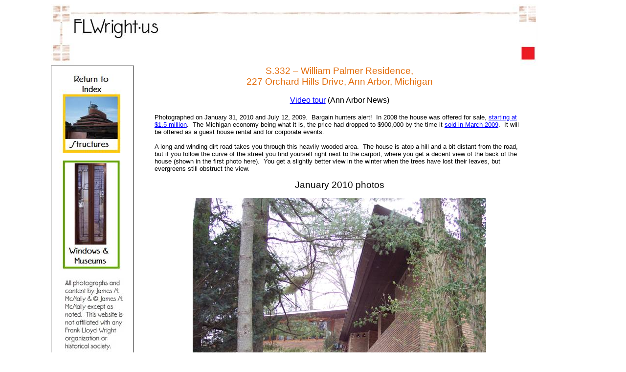

--- FILE ---
content_type: text/html
request_url: http://www.flwright.us/FLW332.htm
body_size: 8106
content:
<html xmlns:v="urn:schemas-microsoft-com:vml"
xmlns:o="urn:schemas-microsoft-com:office:office"
xmlns:w="urn:schemas-microsoft-com:office:word"
xmlns:m="http://schemas.microsoft.com/office/2004/12/omml"
xmlns="http://www.w3.org/TR/REC-html40">

<head>
<meta http-equiv=Content-Type content="text/html; charset=windows-1252">
<meta name=ProgId content=Word.Document>
<meta name=Generator content="Microsoft Word 12">
<meta name=Originator content="Microsoft Word 12">
<link rel=File-List href="FLW332_files/filelist.xml">
<link rel=Edit-Time-Data href="FLW332_files/editdata.mso">
<!--[if !mso]>
<style>
v\:* {behavior:url(#default#VML);}
o\:* {behavior:url(#default#VML);}
w\:* {behavior:url(#default#VML);}
.shape {behavior:url(#default#VML);}
</style>
<![endif]--><!--[if gte mso 9]><xml>
 <o:DocumentProperties>
  <o:Author>James N. McNally</o:Author>
  <o:Template>FLWstructuretemplate</o:Template>
  <o:LastAuthor>desktop</o:LastAuthor>
  <o:Revision>10</o:Revision>
  <o:TotalTime>58</o:TotalTime>
  <o:Created>2009-07-13T00:26:00Z</o:Created>
  <o:LastSaved>2012-10-07T17:30:00Z</o:LastSaved>
  <o:Pages>3</o:Pages>
  <o:Words>252</o:Words>
  <o:Characters>1437</o:Characters>
  <o:Company> </o:Company>
  <o:Lines>11</o:Lines>
  <o:Paragraphs>3</o:Paragraphs>
  <o:CharactersWithSpaces>1686</o:CharactersWithSpaces>
  <o:Version>12.00</o:Version>
 </o:DocumentProperties>
</xml><![endif]-->
<link rel=themeData href="FLW332_files/themedata.thmx">
<link rel=colorSchemeMapping href="FLW332_files/colorschememapping.xml">
<!--[if gte mso 9]><xml>
 <w:WordDocument>
  <w:Zoom>90</w:Zoom>
  <w:SpellingState>Clean</w:SpellingState>
  <w:AttachedTemplate HRef="FLWstructuretemplate"></w:AttachedTemplate>
  <w:TrackMoves>false</w:TrackMoves>
  <w:TrackFormatting/>
  <w:PunctuationKerning/>
  <w:ValidateAgainstSchemas/>
  <w:SaveIfXMLInvalid>false</w:SaveIfXMLInvalid>
  <w:IgnoreMixedContent>false</w:IgnoreMixedContent>
  <w:AlwaysShowPlaceholderText>false</w:AlwaysShowPlaceholderText>
  <w:DoNotPromoteQF/>
  <w:LidThemeOther>EN-US</w:LidThemeOther>
  <w:LidThemeAsian>X-NONE</w:LidThemeAsian>
  <w:LidThemeComplexScript>X-NONE</w:LidThemeComplexScript>
  <w:Compatibility>
   <w:BreakWrappedTables/>
   <w:SnapToGridInCell/>
   <w:WrapTextWithPunct/>
   <w:UseAsianBreakRules/>
   <w:DontGrowAutofit/>
   <w:SplitPgBreakAndParaMark/>
   <w:DontVertAlignCellWithSp/>
   <w:DontBreakConstrainedForcedTables/>
   <w:DontVertAlignInTxbx/>
   <w:Word11KerningPairs/>
   <w:CachedColBalance/>
  </w:Compatibility>
  <w:BrowserLevel>MicrosoftInternetExplorer4</w:BrowserLevel>
  <m:mathPr>
   <m:mathFont m:val="Cambria Math"/>
   <m:brkBin m:val="before"/>
   <m:brkBinSub m:val="&#45;-"/>
   <m:smallFrac m:val="off"/>
   <m:dispDef/>
   <m:lMargin m:val="0"/>
   <m:rMargin m:val="0"/>
   <m:defJc m:val="centerGroup"/>
   <m:wrapIndent m:val="1440"/>
   <m:intLim m:val="subSup"/>
   <m:naryLim m:val="undOvr"/>
  </m:mathPr></w:WordDocument>
</xml><![endif]--><!--[if gte mso 9]><xml>
 <w:LatentStyles DefLockedState="false" DefUnhideWhenUsed="true"
  DefSemiHidden="true" DefQFormat="false" DefPriority="99"
  LatentStyleCount="267">
  <w:LsdException Locked="false" Priority="0" SemiHidden="false"
   UnhideWhenUsed="false" QFormat="true" Name="Normal"/>
  <w:LsdException Locked="false" Priority="9" SemiHidden="false"
   UnhideWhenUsed="false" QFormat="true" Name="heading 1"/>
  <w:LsdException Locked="false" Priority="9" QFormat="true" Name="heading 2"/>
  <w:LsdException Locked="false" Priority="9" QFormat="true" Name="heading 3"/>
  <w:LsdException Locked="false" Priority="9" QFormat="true" Name="heading 4"/>
  <w:LsdException Locked="false" Priority="9" QFormat="true" Name="heading 5"/>
  <w:LsdException Locked="false" Priority="9" QFormat="true" Name="heading 6"/>
  <w:LsdException Locked="false" Priority="9" QFormat="true" Name="heading 7"/>
  <w:LsdException Locked="false" Priority="9" QFormat="true" Name="heading 8"/>
  <w:LsdException Locked="false" Priority="9" QFormat="true" Name="heading 9"/>
  <w:LsdException Locked="false" Priority="39" Name="toc 1"/>
  <w:LsdException Locked="false" Priority="39" Name="toc 2"/>
  <w:LsdException Locked="false" Priority="39" Name="toc 3"/>
  <w:LsdException Locked="false" Priority="39" Name="toc 4"/>
  <w:LsdException Locked="false" Priority="39" Name="toc 5"/>
  <w:LsdException Locked="false" Priority="39" Name="toc 6"/>
  <w:LsdException Locked="false" Priority="39" Name="toc 7"/>
  <w:LsdException Locked="false" Priority="39" Name="toc 8"/>
  <w:LsdException Locked="false" Priority="39" Name="toc 9"/>
  <w:LsdException Locked="false" Priority="35" QFormat="true" Name="caption"/>
  <w:LsdException Locked="false" Priority="10" SemiHidden="false"
   UnhideWhenUsed="false" QFormat="true" Name="Title"/>
  <w:LsdException Locked="false" Priority="1" Name="Default Paragraph Font"/>
  <w:LsdException Locked="false" Priority="11" SemiHidden="false"
   UnhideWhenUsed="false" QFormat="true" Name="Subtitle"/>
  <w:LsdException Locked="false" Priority="22" SemiHidden="false"
   UnhideWhenUsed="false" QFormat="true" Name="Strong"/>
  <w:LsdException Locked="false" Priority="20" SemiHidden="false"
   UnhideWhenUsed="false" QFormat="true" Name="Emphasis"/>
  <w:LsdException Locked="false" Priority="59" SemiHidden="false"
   UnhideWhenUsed="false" Name="Table Grid"/>
  <w:LsdException Locked="false" UnhideWhenUsed="false" Name="Placeholder Text"/>
  <w:LsdException Locked="false" Priority="1" SemiHidden="false"
   UnhideWhenUsed="false" QFormat="true" Name="No Spacing"/>
  <w:LsdException Locked="false" Priority="60" SemiHidden="false"
   UnhideWhenUsed="false" Name="Light Shading"/>
  <w:LsdException Locked="false" Priority="61" SemiHidden="false"
   UnhideWhenUsed="false" Name="Light List"/>
  <w:LsdException Locked="false" Priority="62" SemiHidden="false"
   UnhideWhenUsed="false" Name="Light Grid"/>
  <w:LsdException Locked="false" Priority="63" SemiHidden="false"
   UnhideWhenUsed="false" Name="Medium Shading 1"/>
  <w:LsdException Locked="false" Priority="64" SemiHidden="false"
   UnhideWhenUsed="false" Name="Medium Shading 2"/>
  <w:LsdException Locked="false" Priority="65" SemiHidden="false"
   UnhideWhenUsed="false" Name="Medium List 1"/>
  <w:LsdException Locked="false" Priority="66" SemiHidden="false"
   UnhideWhenUsed="false" Name="Medium List 2"/>
  <w:LsdException Locked="false" Priority="67" SemiHidden="false"
   UnhideWhenUsed="false" Name="Medium Grid 1"/>
  <w:LsdException Locked="false" Priority="68" SemiHidden="false"
   UnhideWhenUsed="false" Name="Medium Grid 2"/>
  <w:LsdException Locked="false" Priority="69" SemiHidden="false"
   UnhideWhenUsed="false" Name="Medium Grid 3"/>
  <w:LsdException Locked="false" Priority="70" SemiHidden="false"
   UnhideWhenUsed="false" Name="Dark List"/>
  <w:LsdException Locked="false" Priority="71" SemiHidden="false"
   UnhideWhenUsed="false" Name="Colorful Shading"/>
  <w:LsdException Locked="false" Priority="72" SemiHidden="false"
   UnhideWhenUsed="false" Name="Colorful List"/>
  <w:LsdException Locked="false" Priority="73" SemiHidden="false"
   UnhideWhenUsed="false" Name="Colorful Grid"/>
  <w:LsdException Locked="false" Priority="60" SemiHidden="false"
   UnhideWhenUsed="false" Name="Light Shading Accent 1"/>
  <w:LsdException Locked="false" Priority="61" SemiHidden="false"
   UnhideWhenUsed="false" Name="Light List Accent 1"/>
  <w:LsdException Locked="false" Priority="62" SemiHidden="false"
   UnhideWhenUsed="false" Name="Light Grid Accent 1"/>
  <w:LsdException Locked="false" Priority="63" SemiHidden="false"
   UnhideWhenUsed="false" Name="Medium Shading 1 Accent 1"/>
  <w:LsdException Locked="false" Priority="64" SemiHidden="false"
   UnhideWhenUsed="false" Name="Medium Shading 2 Accent 1"/>
  <w:LsdException Locked="false" Priority="65" SemiHidden="false"
   UnhideWhenUsed="false" Name="Medium List 1 Accent 1"/>
  <w:LsdException Locked="false" UnhideWhenUsed="false" Name="Revision"/>
  <w:LsdException Locked="false" Priority="34" SemiHidden="false"
   UnhideWhenUsed="false" QFormat="true" Name="List Paragraph"/>
  <w:LsdException Locked="false" Priority="29" SemiHidden="false"
   UnhideWhenUsed="false" QFormat="true" Name="Quote"/>
  <w:LsdException Locked="false" Priority="30" SemiHidden="false"
   UnhideWhenUsed="false" QFormat="true" Name="Intense Quote"/>
  <w:LsdException Locked="false" Priority="66" SemiHidden="false"
   UnhideWhenUsed="false" Name="Medium List 2 Accent 1"/>
  <w:LsdException Locked="false" Priority="67" SemiHidden="false"
   UnhideWhenUsed="false" Name="Medium Grid 1 Accent 1"/>
  <w:LsdException Locked="false" Priority="68" SemiHidden="false"
   UnhideWhenUsed="false" Name="Medium Grid 2 Accent 1"/>
  <w:LsdException Locked="false" Priority="69" SemiHidden="false"
   UnhideWhenUsed="false" Name="Medium Grid 3 Accent 1"/>
  <w:LsdException Locked="false" Priority="70" SemiHidden="false"
   UnhideWhenUsed="false" Name="Dark List Accent 1"/>
  <w:LsdException Locked="false" Priority="71" SemiHidden="false"
   UnhideWhenUsed="false" Name="Colorful Shading Accent 1"/>
  <w:LsdException Locked="false" Priority="72" SemiHidden="false"
   UnhideWhenUsed="false" Name="Colorful List Accent 1"/>
  <w:LsdException Locked="false" Priority="73" SemiHidden="false"
   UnhideWhenUsed="false" Name="Colorful Grid Accent 1"/>
  <w:LsdException Locked="false" Priority="60" SemiHidden="false"
   UnhideWhenUsed="false" Name="Light Shading Accent 2"/>
  <w:LsdException Locked="false" Priority="61" SemiHidden="false"
   UnhideWhenUsed="false" Name="Light List Accent 2"/>
  <w:LsdException Locked="false" Priority="62" SemiHidden="false"
   UnhideWhenUsed="false" Name="Light Grid Accent 2"/>
  <w:LsdException Locked="false" Priority="63" SemiHidden="false"
   UnhideWhenUsed="false" Name="Medium Shading 1 Accent 2"/>
  <w:LsdException Locked="false" Priority="64" SemiHidden="false"
   UnhideWhenUsed="false" Name="Medium Shading 2 Accent 2"/>
  <w:LsdException Locked="false" Priority="65" SemiHidden="false"
   UnhideWhenUsed="false" Name="Medium List 1 Accent 2"/>
  <w:LsdException Locked="false" Priority="66" SemiHidden="false"
   UnhideWhenUsed="false" Name="Medium List 2 Accent 2"/>
  <w:LsdException Locked="false" Priority="67" SemiHidden="false"
   UnhideWhenUsed="false" Name="Medium Grid 1 Accent 2"/>
  <w:LsdException Locked="false" Priority="68" SemiHidden="false"
   UnhideWhenUsed="false" Name="Medium Grid 2 Accent 2"/>
  <w:LsdException Locked="false" Priority="69" SemiHidden="false"
   UnhideWhenUsed="false" Name="Medium Grid 3 Accent 2"/>
  <w:LsdException Locked="false" Priority="70" SemiHidden="false"
   UnhideWhenUsed="false" Name="Dark List Accent 2"/>
  <w:LsdException Locked="false" Priority="71" SemiHidden="false"
   UnhideWhenUsed="false" Name="Colorful Shading Accent 2"/>
  <w:LsdException Locked="false" Priority="72" SemiHidden="false"
   UnhideWhenUsed="false" Name="Colorful List Accent 2"/>
  <w:LsdException Locked="false" Priority="73" SemiHidden="false"
   UnhideWhenUsed="false" Name="Colorful Grid Accent 2"/>
  <w:LsdException Locked="false" Priority="60" SemiHidden="false"
   UnhideWhenUsed="false" Name="Light Shading Accent 3"/>
  <w:LsdException Locked="false" Priority="61" SemiHidden="false"
   UnhideWhenUsed="false" Name="Light List Accent 3"/>
  <w:LsdException Locked="false" Priority="62" SemiHidden="false"
   UnhideWhenUsed="false" Name="Light Grid Accent 3"/>
  <w:LsdException Locked="false" Priority="63" SemiHidden="false"
   UnhideWhenUsed="false" Name="Medium Shading 1 Accent 3"/>
  <w:LsdException Locked="false" Priority="64" SemiHidden="false"
   UnhideWhenUsed="false" Name="Medium Shading 2 Accent 3"/>
  <w:LsdException Locked="false" Priority="65" SemiHidden="false"
   UnhideWhenUsed="false" Name="Medium List 1 Accent 3"/>
  <w:LsdException Locked="false" Priority="66" SemiHidden="false"
   UnhideWhenUsed="false" Name="Medium List 2 Accent 3"/>
  <w:LsdException Locked="false" Priority="67" SemiHidden="false"
   UnhideWhenUsed="false" Name="Medium Grid 1 Accent 3"/>
  <w:LsdException Locked="false" Priority="68" SemiHidden="false"
   UnhideWhenUsed="false" Name="Medium Grid 2 Accent 3"/>
  <w:LsdException Locked="false" Priority="69" SemiHidden="false"
   UnhideWhenUsed="false" Name="Medium Grid 3 Accent 3"/>
  <w:LsdException Locked="false" Priority="70" SemiHidden="false"
   UnhideWhenUsed="false" Name="Dark List Accent 3"/>
  <w:LsdException Locked="false" Priority="71" SemiHidden="false"
   UnhideWhenUsed="false" Name="Colorful Shading Accent 3"/>
  <w:LsdException Locked="false" Priority="72" SemiHidden="false"
   UnhideWhenUsed="false" Name="Colorful List Accent 3"/>
  <w:LsdException Locked="false" Priority="73" SemiHidden="false"
   UnhideWhenUsed="false" Name="Colorful Grid Accent 3"/>
  <w:LsdException Locked="false" Priority="60" SemiHidden="false"
   UnhideWhenUsed="false" Name="Light Shading Accent 4"/>
  <w:LsdException Locked="false" Priority="61" SemiHidden="false"
   UnhideWhenUsed="false" Name="Light List Accent 4"/>
  <w:LsdException Locked="false" Priority="62" SemiHidden="false"
   UnhideWhenUsed="false" Name="Light Grid Accent 4"/>
  <w:LsdException Locked="false" Priority="63" SemiHidden="false"
   UnhideWhenUsed="false" Name="Medium Shading 1 Accent 4"/>
  <w:LsdException Locked="false" Priority="64" SemiHidden="false"
   UnhideWhenUsed="false" Name="Medium Shading 2 Accent 4"/>
  <w:LsdException Locked="false" Priority="65" SemiHidden="false"
   UnhideWhenUsed="false" Name="Medium List 1 Accent 4"/>
  <w:LsdException Locked="false" Priority="66" SemiHidden="false"
   UnhideWhenUsed="false" Name="Medium List 2 Accent 4"/>
  <w:LsdException Locked="false" Priority="67" SemiHidden="false"
   UnhideWhenUsed="false" Name="Medium Grid 1 Accent 4"/>
  <w:LsdException Locked="false" Priority="68" SemiHidden="false"
   UnhideWhenUsed="false" Name="Medium Grid 2 Accent 4"/>
  <w:LsdException Locked="false" Priority="69" SemiHidden="false"
   UnhideWhenUsed="false" Name="Medium Grid 3 Accent 4"/>
  <w:LsdException Locked="false" Priority="70" SemiHidden="false"
   UnhideWhenUsed="false" Name="Dark List Accent 4"/>
  <w:LsdException Locked="false" Priority="71" SemiHidden="false"
   UnhideWhenUsed="false" Name="Colorful Shading Accent 4"/>
  <w:LsdException Locked="false" Priority="72" SemiHidden="false"
   UnhideWhenUsed="false" Name="Colorful List Accent 4"/>
  <w:LsdException Locked="false" Priority="73" SemiHidden="false"
   UnhideWhenUsed="false" Name="Colorful Grid Accent 4"/>
  <w:LsdException Locked="false" Priority="60" SemiHidden="false"
   UnhideWhenUsed="false" Name="Light Shading Accent 5"/>
  <w:LsdException Locked="false" Priority="61" SemiHidden="false"
   UnhideWhenUsed="false" Name="Light List Accent 5"/>
  <w:LsdException Locked="false" Priority="62" SemiHidden="false"
   UnhideWhenUsed="false" Name="Light Grid Accent 5"/>
  <w:LsdException Locked="false" Priority="63" SemiHidden="false"
   UnhideWhenUsed="false" Name="Medium Shading 1 Accent 5"/>
  <w:LsdException Locked="false" Priority="64" SemiHidden="false"
   UnhideWhenUsed="false" Name="Medium Shading 2 Accent 5"/>
  <w:LsdException Locked="false" Priority="65" SemiHidden="false"
   UnhideWhenUsed="false" Name="Medium List 1 Accent 5"/>
  <w:LsdException Locked="false" Priority="66" SemiHidden="false"
   UnhideWhenUsed="false" Name="Medium List 2 Accent 5"/>
  <w:LsdException Locked="false" Priority="67" SemiHidden="false"
   UnhideWhenUsed="false" Name="Medium Grid 1 Accent 5"/>
  <w:LsdException Locked="false" Priority="68" SemiHidden="false"
   UnhideWhenUsed="false" Name="Medium Grid 2 Accent 5"/>
  <w:LsdException Locked="false" Priority="69" SemiHidden="false"
   UnhideWhenUsed="false" Name="Medium Grid 3 Accent 5"/>
  <w:LsdException Locked="false" Priority="70" SemiHidden="false"
   UnhideWhenUsed="false" Name="Dark List Accent 5"/>
  <w:LsdException Locked="false" Priority="71" SemiHidden="false"
   UnhideWhenUsed="false" Name="Colorful Shading Accent 5"/>
  <w:LsdException Locked="false" Priority="72" SemiHidden="false"
   UnhideWhenUsed="false" Name="Colorful List Accent 5"/>
  <w:LsdException Locked="false" Priority="73" SemiHidden="false"
   UnhideWhenUsed="false" Name="Colorful Grid Accent 5"/>
  <w:LsdException Locked="false" Priority="60" SemiHidden="false"
   UnhideWhenUsed="false" Name="Light Shading Accent 6"/>
  <w:LsdException Locked="false" Priority="61" SemiHidden="false"
   UnhideWhenUsed="false" Name="Light List Accent 6"/>
  <w:LsdException Locked="false" Priority="62" SemiHidden="false"
   UnhideWhenUsed="false" Name="Light Grid Accent 6"/>
  <w:LsdException Locked="false" Priority="63" SemiHidden="false"
   UnhideWhenUsed="false" Name="Medium Shading 1 Accent 6"/>
  <w:LsdException Locked="false" Priority="64" SemiHidden="false"
   UnhideWhenUsed="false" Name="Medium Shading 2 Accent 6"/>
  <w:LsdException Locked="false" Priority="65" SemiHidden="false"
   UnhideWhenUsed="false" Name="Medium List 1 Accent 6"/>
  <w:LsdException Locked="false" Priority="66" SemiHidden="false"
   UnhideWhenUsed="false" Name="Medium List 2 Accent 6"/>
  <w:LsdException Locked="false" Priority="67" SemiHidden="false"
   UnhideWhenUsed="false" Name="Medium Grid 1 Accent 6"/>
  <w:LsdException Locked="false" Priority="68" SemiHidden="false"
   UnhideWhenUsed="false" Name="Medium Grid 2 Accent 6"/>
  <w:LsdException Locked="false" Priority="69" SemiHidden="false"
   UnhideWhenUsed="false" Name="Medium Grid 3 Accent 6"/>
  <w:LsdException Locked="false" Priority="70" SemiHidden="false"
   UnhideWhenUsed="false" Name="Dark List Accent 6"/>
  <w:LsdException Locked="false" Priority="71" SemiHidden="false"
   UnhideWhenUsed="false" Name="Colorful Shading Accent 6"/>
  <w:LsdException Locked="false" Priority="72" SemiHidden="false"
   UnhideWhenUsed="false" Name="Colorful List Accent 6"/>
  <w:LsdException Locked="false" Priority="73" SemiHidden="false"
   UnhideWhenUsed="false" Name="Colorful Grid Accent 6"/>
  <w:LsdException Locked="false" Priority="19" SemiHidden="false"
   UnhideWhenUsed="false" QFormat="true" Name="Subtle Emphasis"/>
  <w:LsdException Locked="false" Priority="21" SemiHidden="false"
   UnhideWhenUsed="false" QFormat="true" Name="Intense Emphasis"/>
  <w:LsdException Locked="false" Priority="31" SemiHidden="false"
   UnhideWhenUsed="false" QFormat="true" Name="Subtle Reference"/>
  <w:LsdException Locked="false" Priority="32" SemiHidden="false"
   UnhideWhenUsed="false" QFormat="true" Name="Intense Reference"/>
  <w:LsdException Locked="false" Priority="33" SemiHidden="false"
   UnhideWhenUsed="false" QFormat="true" Name="Book Title"/>
  <w:LsdException Locked="false" Priority="37" Name="Bibliography"/>
  <w:LsdException Locked="false" Priority="39" QFormat="true" Name="TOC Heading"/>
 </w:LatentStyles>
</xml><![endif]-->
<style>
<!--
 /* Font Definitions */
 @font-face
	{font-family:Calibri;
	panose-1:2 15 5 2 2 2 4 3 2 4;
	mso-font-charset:0;
	mso-generic-font-family:swiss;
	mso-font-pitch:variable;
	mso-font-signature:-520092929 1073786111 9 0 415 0;}
@font-face
	{font-family:Tahoma;
	panose-1:2 11 6 4 3 5 4 4 2 4;
	mso-font-charset:0;
	mso-generic-font-family:swiss;
	mso-font-pitch:variable;
	mso-font-signature:-520081665 -1073717157 41 0 66047 0;}
 /* Style Definitions */
 p.MsoNormal, li.MsoNormal, div.MsoNormal
	{mso-style-unhide:no;
	mso-style-qformat:yes;
	mso-style-parent:"";
	margin:0in;
	margin-bottom:.0001pt;
	mso-pagination:widow-orphan;
	font-size:12.0pt;
	mso-bidi-font-size:11.0pt;
	font-family:"Times New Roman","serif";
	mso-fareast-font-family:Calibri;
	mso-fareast-theme-font:minor-latin;
	mso-bidi-font-family:"Times New Roman";
	mso-bidi-theme-font:minor-bidi;}
a:link, span.MsoHyperlink
	{mso-style-noshow:yes;
	mso-style-priority:99;
	color:blue;
	mso-themecolor:hyperlink;
	text-decoration:underline;
	text-underline:single;}
a:visited, span.MsoHyperlinkFollowed
	{mso-style-noshow:yes;
	mso-style-priority:99;
	color:purple;
	mso-themecolor:followedhyperlink;
	text-decoration:underline;
	text-underline:single;}
p.MsoAcetate, li.MsoAcetate, div.MsoAcetate
	{mso-style-noshow:yes;
	mso-style-priority:99;
	mso-style-link:"Balloon Text Char";
	margin:0in;
	margin-bottom:.0001pt;
	mso-pagination:widow-orphan;
	font-size:8.0pt;
	font-family:"Tahoma","sans-serif";
	mso-fareast-font-family:Calibri;
	mso-fareast-theme-font:minor-latin;}
span.BalloonTextChar
	{mso-style-name:"Balloon Text Char";
	mso-style-noshow:yes;
	mso-style-priority:99;
	mso-style-unhide:no;
	mso-style-locked:yes;
	mso-style-link:"Balloon Text";
	mso-ansi-font-size:8.0pt;
	mso-bidi-font-size:8.0pt;
	font-family:"Tahoma","sans-serif";
	mso-ascii-font-family:Tahoma;
	mso-hansi-font-family:Tahoma;
	mso-bidi-font-family:Tahoma;}
.MsoChpDefault
	{mso-style-type:export-only;
	mso-default-props:yes;
	font-size:10.0pt;
	mso-ansi-font-size:10.0pt;
	mso-bidi-font-size:10.0pt;
	mso-ascii-font-family:Calibri;
	mso-ascii-theme-font:minor-latin;
	mso-fareast-font-family:Calibri;
	mso-fareast-theme-font:minor-latin;
	mso-hansi-font-family:Calibri;
	mso-hansi-theme-font:minor-latin;
	mso-bidi-font-family:"Times New Roman";
	mso-bidi-theme-font:minor-bidi;}
@page WordSection1
	{size:8.5in 11.0in;
	margin:1.0in 1.0in 1.0in 1.0in;
	mso-header-margin:.5in;
	mso-footer-margin:.5in;
	mso-paper-source:0;}
div.WordSection1
	{page:WordSection1;}
-->
</style>
<!--[if gte mso 10]>
<style>
 /* Style Definitions */
 table.MsoNormalTable
	{mso-style-name:"Table Normal";
	mso-tstyle-rowband-size:0;
	mso-tstyle-colband-size:0;
	mso-style-noshow:yes;
	mso-style-priority:99;
	mso-style-qformat:yes;
	mso-style-parent:"";
	mso-padding-alt:0in 5.4pt 0in 5.4pt;
	mso-para-margin:0in;
	mso-para-margin-bottom:.0001pt;
	mso-pagination:widow-orphan;
	font-size:10.0pt;
	font-family:"Calibri","sans-serif";
	mso-ascii-font-family:Calibri;
	mso-ascii-theme-font:minor-latin;
	mso-hansi-font-family:Calibri;
	mso-hansi-theme-font:minor-latin;
	mso-bidi-font-family:"Times New Roman";
	mso-bidi-theme-font:minor-bidi;}
table.MsoTableGrid
	{mso-style-name:"Table Grid";
	mso-tstyle-rowband-size:0;
	mso-tstyle-colband-size:0;
	mso-style-priority:59;
	mso-style-unhide:no;
	border:solid black 1.0pt;
	mso-border-themecolor:text1;
	mso-border-alt:solid black .5pt;
	mso-border-themecolor:text1;
	mso-padding-alt:0in 5.4pt 0in 5.4pt;
	mso-border-insideh:.5pt solid black;
	mso-border-insideh-themecolor:text1;
	mso-border-insidev:.5pt solid black;
	mso-border-insidev-themecolor:text1;
	mso-para-margin:0in;
	mso-para-margin-bottom:.0001pt;
	mso-pagination:widow-orphan;
	font-size:11.0pt;
	font-family:"Calibri","sans-serif";
	mso-ascii-font-family:Calibri;
	mso-ascii-theme-font:minor-latin;
	mso-hansi-font-family:Calibri;
	mso-hansi-theme-font:minor-latin;}
</style>
<![endif]--><!--[if gte mso 9]><xml>
 <o:shapedefaults v:ext="edit" spidmax="11266">
  <o:colormenu v:ext="edit" fillcolor="none"/>
 </o:shapedefaults></xml><![endif]--><!--[if gte mso 9]><xml>
 <o:shapelayout v:ext="edit">
  <o:idmap v:ext="edit" data="1"/>
 </o:shapelayout></xml><![endif]-->
</head>

<body lang=EN-US link=blue vlink=purple style='tab-interval:.5in'>

<div class=WordSection1>

<p class=MsoNormal align=center style='margin-top:0in;margin-right:209.35pt;
margin-bottom:0in;margin-left:1.0in;margin-bottom:.0001pt;text-align:center'><a
href="http://www.flwright.us/"><span style='font-family:"Arial","sans-serif";
color:windowtext;mso-no-proof:yes;text-decoration:none;text-underline:none'><!--[if gte vml 1]><v:shapetype
 id="_x0000_t75" coordsize="21600,21600" o:spt="75" o:preferrelative="t"
 path="m@4@5l@4@11@9@11@9@5xe" filled="f" stroked="f">
 <v:stroke joinstyle="miter"/>
 <v:formulas>
  <v:f eqn="if lineDrawn pixelLineWidth 0"/>
  <v:f eqn="sum @0 1 0"/>
  <v:f eqn="sum 0 0 @1"/>
  <v:f eqn="prod @2 1 2"/>
  <v:f eqn="prod @3 21600 pixelWidth"/>
  <v:f eqn="prod @3 21600 pixelHeight"/>
  <v:f eqn="sum @0 0 1"/>
  <v:f eqn="prod @6 1 2"/>
  <v:f eqn="prod @7 21600 pixelWidth"/>
  <v:f eqn="sum @8 21600 0"/>
  <v:f eqn="prod @7 21600 pixelHeight"/>
  <v:f eqn="sum @10 21600 0"/>
 </v:formulas>
 <v:path o:extrusionok="f" gradientshapeok="t" o:connecttype="rect"/>
 <o:lock v:ext="edit" aspectratio="t"/>
</v:shapetype><v:shape id="Picture_x0020_0" o:spid="_x0000_i1040" type="#_x0000_t75"
 alt="flwrightus2.bmp" href="http://www.flwright.us/" style='width:747pt;
 height:94.8pt;visibility:visible;mso-wrap-style:square' o:button="t">
 <v:imagedata src="FLW332_files/image014.png" o:title="flwrightus2"/>
</v:shape><![endif]--><![if !vml]><span style='mso-ignore:vglayout'><img
border=0 width=996 height=126 src="FLW332_files/image016.jpg"
alt=flwrightus2.bmp v:shapes="Picture_x0020_0"></span><![endif]></span></a><span
style='font-family:"Arial","sans-serif"'><o:p></o:p></span></p>

<table class=MsoTableGrid border=0 cellspacing=0 cellpadding=0
 style='margin-left:1.0in;border-collapse:collapse;border:none;mso-yfti-tbllook:
 1184;mso-padding-alt:0in 5.4pt 0in 5.4pt;mso-border-insideh:none;mso-border-insidev:
 none'>
 <tr style='mso-yfti-irow:0;mso-yfti-firstrow:yes;mso-yfti-lastrow:yes;
  height:515.2pt'>
  <td width=193 valign=top style='width:115.5pt;border:solid windowtext 1.0pt;
  mso-border-alt:solid windowtext .5pt;padding:0in 5.4pt 0in 5.4pt;height:515.2pt'>
  <p class=MsoNormal style='margin-right:-3.3pt'><span style='font-size:11.0pt;
  font-family:"Arial","sans-serif"'><o:p>&nbsp;</o:p></span></p>
  <p class=MsoNormal align=center style='margin-right:-3.3pt;text-align:center'><span
  style='font-size:11.0pt;mso-bidi-font-family:Calibri'><a
  href="http://www.flwright.us/FLWstructures.htm"><span style='font-family:
  "Arial","sans-serif";color:windowtext;mso-no-proof:yes;text-decoration:none;
  text-underline:none'><!--[if gte vml 1]><v:shape id="_x0000_i1039" type="#_x0000_t75"
   alt="FLWreturn1.bmp" href="http://www.flwright.us/FLWstructures.htm"
   style='width:107.4pt;height:120.6pt;visibility:visible;mso-wrap-style:square'
   o:button="t">
   <v:fill o:detectmouseclick="t"/>
   <v:imagedata src="FLW332_files/image018.png" o:title="FLWreturn1"/>
  </v:shape><![endif]--><![if !vml]><span style='mso-ignore:vglayout'><img
  border=0 width=143 height=161 src="FLW332_files/image020.jpg"
  alt=FLWreturn1.bmp v:shapes="_x0000_i1039"></span><![endif]></span></a></span><span
  style='font-size:11.0pt;font-family:"Arial","sans-serif"'><o:p></o:p></span></p>
  <p class=MsoNormal style='margin-right:-3.3pt'><span style='font-size:11.0pt;
  font-family:"Arial","sans-serif"'><o:p>&nbsp;</o:p></span></p>
  <p class=MsoNormal align=center style='margin-right:-3.3pt;text-align:center'><span
  style='font-size:11.0pt;mso-bidi-font-family:Calibri'><a
  href="http://www.flwright.us/FLWwindows.htm"><span style='font-family:"Arial","sans-serif";
  color:windowtext;mso-no-proof:yes;text-decoration:none;text-underline:none'><!--[if gte vml 1]><v:shape
   id="_x0000_i1038" type="#_x0000_t75" alt="FLWreturn2.bmp"
   href="http://www.flwright.us/FLWwindows.htm" style='width:107.4pt;height:173.4pt;
   visibility:visible;mso-wrap-style:square' o:button="t">
   <v:fill o:detectmouseclick="t"/>
   <v:imagedata src="FLW332_files/image021.png" o:title="FLWreturn2"/>
  </v:shape><![endif]--><![if !vml]><span style='mso-ignore:vglayout'><img
  border=0 width=143 height=231 src="FLW332_files/image022.jpg"
  alt=FLWreturn2.bmp v:shapes="_x0000_i1038"></span><![endif]></span></a></span><span
  style='font-size:11.0pt;font-family:"Arial","sans-serif"'><o:p></o:p></span></p>
  <p class=MsoNormal align=center style='margin-right:-3.3pt;text-align:center'><span
  style='font-size:11.0pt;font-family:"Arial","sans-serif";mso-no-proof:yes'><!--[if gte vml 1]><v:shape
   id="_x0000_i1037" type="#_x0000_t75" alt="FLWreturn3.bmp" style='width:99pt;
   height:166.8pt;visibility:visible;mso-wrap-style:square'>
   <v:fill o:detectmouseclick="t"/>
   <v:imagedata src="FLW332_files/image023.png" o:title="FLWreturn3"/>
  </v:shape><![endif]--><![if !vml]><img border=0 width=132 height=222
  src="FLW332_files/image024.jpg" alt=FLWreturn3.bmp v:shapes="_x0000_i1037"><![endif]></span><span
  style='font-size:11.0pt;font-family:"Arial","sans-serif"'><o:p></o:p></span></p>
  <p class=MsoNormal align=center style='margin-right:-3.3pt;text-align:center'><span
  style='font-size:11.0pt;mso-bidi-font-family:Calibri'><a
  href="http://www.flwright.us/contact.html"><span style='font-family:"Arial","sans-serif";
  color:windowtext;mso-no-proof:yes;text-decoration:none;text-underline:none'><!--[if gte vml 1]><v:shape
   id="_x0000_i1036" type="#_x0000_t75" alt="redsquare.jpg"
   href="http://www.flwright.us/contact.html" style='width:19.8pt;height:19.8pt;
   visibility:visible;mso-wrap-style:square' o:button="t">
   <v:fill o:detectmouseclick="t"/>
   <v:imagedata src="FLW332_files/image025.jpg" o:title="redsquare"/>
  </v:shape><![endif]--><![if !vml]><span style='mso-ignore:vglayout'><img
  border=0 width=26 height=26 src="FLW332_files/image026.jpg"
  alt=redsquare.jpg v:shapes="_x0000_i1036"></span><![endif]></span></a></span><span
  style='font-size:11.0pt;font-family:"Arial","sans-serif"'><o:p></o:p></span></p>
  </td>
  <td width=1088 valign=top style='width:652.5pt;border:none;mso-border-left-alt:
  solid windowtext .5pt;padding:0in 5.4pt 0in 5.4pt;height:515.2pt'>
  <p class=MsoNormal align=center style='margin-top:0in;margin-right:60.15pt;
  margin-bottom:0in;margin-left:25.95pt;margin-bottom:.0001pt;text-align:center'><span
  style='font-size:14.0pt;font-family:"Arial","sans-serif";color:#E36C0A;
  mso-themecolor:accent6;mso-themeshade:191'>S.332 – William Palmer Residence, <o:p></o:p></span></p>
  <p class=MsoNormal align=center style='margin-top:0in;margin-right:60.15pt;
  margin-bottom:0in;margin-left:25.95pt;margin-bottom:.0001pt;text-align:center'><span
  style='font-size:14.0pt;font-family:"Arial","sans-serif";color:#E36C0A;
  mso-themecolor:accent6;mso-themeshade:191'>227 Orchard Hills Drive, Ann
  Arbor, Michigan<o:p></o:p></span></p>
  <p class=MsoNormal align=center style='margin-top:0in;margin-right:60.15pt;
  margin-bottom:0in;margin-left:25.95pt;margin-bottom:.0001pt;text-align:center'><span
  style='mso-bidi-font-size:12.0pt;font-family:"Arial","sans-serif"'><o:p>&nbsp;</o:p></span></p>
  <p class=MsoNormal align=center style='margin-top:0in;margin-right:60.15pt;
  margin-bottom:0in;margin-left:25.95pt;margin-bottom:.0001pt;text-align:center'><span
  style='mso-bidi-font-size:12.0pt;font-family:"Arial","sans-serif"'><a
  href="http://videos.mlive.com/annarbornews/2008/08/a_tour_of_the_palmer_house_1.html">Video
  tour</a> (Ann Arbor News)<o:p></o:p></span></p>
  <p class=MsoNormal style='margin-top:0in;margin-right:60.15pt;margin-bottom:
  0in;margin-left:25.95pt;margin-bottom:.0001pt'><span style='mso-bidi-font-size:
  12.0pt;font-family:"Arial","sans-serif"'><o:p>&nbsp;</o:p></span></p>
  <p class=MsoNormal style='margin-top:0in;margin-right:60.15pt;margin-bottom:
  0in;margin-left:25.95pt;margin-bottom:.0001pt'><span style='font-size:10.0pt;
  font-family:"Arial","sans-serif"'>Photographed on January 31, 2010 and July
  12, 2009.<span style='mso-spacerun:yes'>  </span>Bargain hunters alert!<span
  style='mso-spacerun:yes'>  </span>In 2008 the house was offered for sale, <a
  href="http://annarbortalks.com/ann-arbor-area-listings/ann-arbor-frank-lloyd-wright-palmer-house-for-sale/">starting
  at $1.5 million</a>.<span style='mso-spacerun:yes'>  </span>The Michigan
  economy being what it is, the price had dropped to $900,000 by the time it <a
  href="http://www.mlive.com/business/ann-arbor/index.ssf/2009/04/buyer_for_ann_arbors_wright_ho.html">sold
  in March 2009</a>.<span style='mso-spacerun:yes'>  </span>It will be offered
  as a guest house rental and for corporate events.<span
  style='mso-spacerun:yes'>  </span><o:p></o:p></span></p>
  <p class=MsoNormal style='margin-top:0in;margin-right:60.15pt;margin-bottom:
  0in;margin-left:25.95pt;margin-bottom:.0001pt'><span style='font-size:10.0pt;
  font-family:"Arial","sans-serif"'><o:p>&nbsp;</o:p></span></p>
  <p class=MsoNormal style='margin-top:0in;margin-right:60.15pt;margin-bottom:
  0in;margin-left:25.95pt;margin-bottom:.0001pt'><span style='font-size:10.0pt;
  font-family:"Arial","sans-serif"'>A long and winding dirt road takes you
  through this heavily wooded area.<span style='mso-spacerun:yes'>  </span>The
  house is atop a hill and a bit distant from the road, but if you follow the
  curve of the street you find yourself right next to the carport, where you
  get a decent view of the back of the house (shown in the first photo
  here).<span style='mso-spacerun:yes'>  </span>You get a slightly better view
  in the winter when the trees have lost their leaves, but evergreens still
  obstruct the view.<o:p></o:p></span></p>
  <p class=MsoNormal style='margin-top:0in;margin-right:60.15pt;margin-bottom:
  0in;margin-left:25.95pt;margin-bottom:.0001pt'><span style='font-size:10.0pt;
  font-family:"Arial","sans-serif"'><o:p>&nbsp;</o:p></span></p>
  <p class=MsoNormal align=center style='margin-top:0in;margin-right:60.15pt;
  margin-bottom:0in;margin-left:25.95pt;margin-bottom:.0001pt;text-align:center'><span
  style='font-size:14.0pt;font-family:"Arial","sans-serif"'>January 2010 photos<o:p></o:p></span></p>
  <p class=MsoNormal style='margin-top:0in;margin-right:60.15pt;margin-bottom:
  0in;margin-left:25.95pt;margin-bottom:.0001pt'><span style='font-size:10.0pt;
  font-family:"Arial","sans-serif"'><o:p>&nbsp;</o:p></span></p>
  <p class=MsoNormal align=center style='margin-top:0in;margin-right:60.15pt;
  margin-bottom:0in;margin-left:25.95pt;margin-bottom:.0001pt;text-align:center'><span
  style='font-size:10.0pt;font-family:"Arial","sans-serif";mso-no-proof:yes'><!--[if gte vml 1]><v:shape
   id="Picture_x0020_6" o:spid="_x0000_i1035" type="#_x0000_t75" alt="100_0414.JPG"
   style='width:450pt;height:319.8pt;visibility:visible;mso-wrap-style:square'>
   <v:imagedata src="FLW332_files/image013.jpg" o:title="100_0414"
    cropbottom="8215f" cropleft="5051f"/>
  </v:shape><![endif]--><![if !vml]><img border=0 width=600 height=426
  src="FLW332_files/image031.jpg" alt="100_0414.JPG" v:shapes="Picture_x0020_6"><![endif]></span><span
  style='font-size:10.0pt;font-family:"Arial","sans-serif"'><o:p></o:p></span></p>
  <p class=MsoNormal style='margin-right:2.35pt'><span style='font-size:11.0pt;
  font-family:"Arial","sans-serif"'><o:p>&nbsp;</o:p></span></p>
  </td>
 </tr>
</table>

<p class=MsoNormal style='margin-top:0in;margin-right:2.15pt;margin-bottom:
0in;margin-left:1.0in;margin-bottom:.0001pt;tab-stops:right 13.5in'><span
style='font-size:8.0pt;font-family:"Arial","sans-serif"'><o:p>&nbsp;</o:p></span></p>

<p class=MsoNormal align=center style='margin-top:0in;margin-right:212.25pt;
margin-bottom:0in;margin-left:3.0in;margin-bottom:.0001pt;text-align:center'><span
style='font-size:10.0pt;font-family:"Arial","sans-serif"'><o:p>&nbsp;</o:p></span></p>

<p class=MsoNormal align=center style='margin-right:1.2pt;text-align:center'><span
style='font-size:10.0pt;font-family:"Arial","sans-serif";mso-no-proof:yes'><!--[if gte vml 1]><v:shape
 id="Picture_x0020_2" o:spid="_x0000_i1034" type="#_x0000_t75" alt="100_0415.JPG"
 style='width:523.8pt;height:240pt;visibility:visible;mso-wrap-style:square'>
 <v:imagedata src="FLW332_files/image015.jpg" o:title="100_0415" croptop="11045f"
  cropbottom="14543f"/>
</v:shape><![endif]--><![if !vml]><img border=0 width=698 height=320
src="FLW332_files/image032.jpg" alt="100_0415.JPG" v:shapes="Picture_x0020_2"><![endif]></span><span
style='font-size:10.0pt;font-family:"Arial","sans-serif"'><o:p></o:p></span></p>

<p class=MsoNormal align=center style='margin-right:1.2pt;text-align:center'><span
style='font-size:10.0pt;font-family:"Arial","sans-serif"'><o:p>&nbsp;</o:p></span></p>

<p class=MsoNormal align=center style='margin-right:1.2pt;text-align:center'><span
style='font-size:10.0pt;font-family:"Arial","sans-serif";mso-no-proof:yes'><!--[if gte vml 1]><v:shape
 id="Picture_x0020_3" o:spid="_x0000_i1033" type="#_x0000_t75" alt="100_0416.JPG"
 style='width:559.8pt;height:221.4pt;visibility:visible;mso-wrap-style:square'>
 <v:imagedata src="FLW332_files/image017.jpg" o:title="100_0416" croptop="24627f"
  cropbottom="19286f" cropleft="13597f" cropright="10845f" blacklevel="3277f"/>
</v:shape><![endif]--><![if !vml]><img border=0 width=746 height=295
src="FLW332_files/image033.jpg" alt="100_0416.JPG" v:shapes="Picture_x0020_3"><![endif]></span><span
style='font-size:10.0pt;font-family:"Arial","sans-serif"'><o:p></o:p></span></p>

<p class=MsoNormal align=center style='margin-right:1.2pt;text-align:center'><span
style='font-size:10.0pt;font-family:"Arial","sans-serif"'><o:p>&nbsp;</o:p></span></p>

<p class=MsoNormal align=center style='margin-right:1.2pt;text-align:center'><span
style='font-size:10.0pt;font-family:"Arial","sans-serif";mso-no-proof:yes'><!--[if gte vml 1]><v:shape
 id="Picture_x0020_9" o:spid="_x0000_i1032" type="#_x0000_t75" alt="100_0417.JPG"
 style='width:526.8pt;height:278.4pt;visibility:visible;mso-wrap-style:square'>
 <v:imagedata src="FLW332_files/image019.jpg" o:title="100_0417" croptop="19555f"
  cropbottom="18792f" cropleft="12315f" cropright="14530f"/>
</v:shape><![endif]--><![if !vml]><img border=0 width=702 height=371
src="FLW332_files/image034.jpg" alt="100_0417.JPG" v:shapes="Picture_x0020_9"><![endif]></span><span
style='font-size:10.0pt;font-family:"Arial","sans-serif"'><o:p></o:p></span></p>

<p class=MsoNormal align=center style='margin-right:1.2pt;text-align:center'><span
style='font-size:10.0pt;font-family:"Arial","sans-serif"'><o:p>&nbsp;</o:p></span></p>

<p class=MsoNormal align=center style='margin-right:1.2pt;text-align:center'><span
style='font-size:10.0pt;font-family:"Arial","sans-serif"'>This view – up a hill
and through the woods – shows how difficult it is to see the house even in
winter<o:p></o:p></span></p>

<p class=MsoNormal align=center style='margin-top:0in;margin-right:212.25pt;
margin-bottom:0in;margin-left:3.0in;margin-bottom:.0001pt;text-align:center'><span
style='font-size:10.0pt;font-family:"Arial","sans-serif"'><o:p>&nbsp;</o:p></span></p>

<div style='mso-element:para-border-div;border:none;border-bottom:solid windowtext 1.5pt;
padding:0in 0in 1.0pt 0in;margin-left:3.0in;margin-right:212.25pt'>

<p class=MsoNormal align=center style='text-align:center;border:none;
mso-border-bottom-alt:solid windowtext 1.5pt;padding:0in;mso-padding-alt:0in 0in 1.0pt 0in'><span
style='font-size:10.0pt;font-family:"Arial","sans-serif"'><o:p>&nbsp;</o:p></span></p>

</div>

<p class=MsoNormal align=center style='margin-top:0in;margin-right:212.25pt;
margin-bottom:0in;margin-left:3.0in;margin-bottom:.0001pt;text-align:center'><span
style='font-size:10.0pt;font-family:"Arial","sans-serif"'><o:p>&nbsp;</o:p></span></p>

<p class=MsoNormal align=center style='margin-top:0in;margin-right:212.25pt;
margin-bottom:0in;margin-left:3.0in;margin-bottom:.0001pt;text-align:center'><span
style='mso-bidi-font-size:12.0pt;font-family:"Arial","sans-serif"'>JULY 2009<o:p></o:p></span></p>

<p class=MsoNormal><span style='font-size:16.0pt;font-family:"Arial","sans-serif"'><o:p>&nbsp;</o:p></span></p>

<p class=MsoNormal align=center style='text-align:center'><span
style='font-size:16.0pt;font-family:"Arial","sans-serif";mso-no-proof:yes'><!--[if gte vml 1]><v:shape
 id="Picture_x0020_15" o:spid="_x0000_i1031" type="#_x0000_t75" alt="100_8536.JPG"
 style='width:678.6pt;height:471.6pt;visibility:visible;mso-wrap-style:square'>
 <v:imagedata src="FLW332_files/image001.jpg" o:title="100_8536" croptop="4909f"/>
</v:shape><![endif]--><![if !vml]><img border=0 width=905 height=629
src="FLW332_files/image035.jpg" alt="100_8536.JPG" v:shapes="Picture_x0020_15"><![endif]></span><span
style='font-size:16.0pt;font-family:"Arial","sans-serif"'><o:p></o:p></span></p>

<p class=MsoNormal><span style='font-size:16.0pt;font-family:"Arial","sans-serif"'><o:p>&nbsp;</o:p></span></p>

<p class=MsoNormal align=center style='text-align:center'><span
style='font-size:16.0pt;font-family:"Arial","sans-serif";mso-no-proof:yes'><!--[if gte vml 1]><v:shape
 id="Picture_x0020_4" o:spid="_x0000_i1030" type="#_x0000_t75" alt="100_8535.JPG"
 style='width:443.4pt;height:232.8pt;visibility:visible;mso-wrap-style:square'>
 <v:imagedata src="FLW332_files/image036.jpg" o:title="100_8535" croptop="9428f"
  cropbottom="10410f"/>
</v:shape><![endif]--><![if !vml]><img border=0 width=591 height=310
src="FLW332_files/image037.jpg" alt="100_8535.JPG" v:shapes="Picture_x0020_4"><![endif]></span><span
style='font-size:16.0pt;font-family:"Arial","sans-serif"'><o:p></o:p></span></p>

<p class=MsoNormal align=center style='text-align:center'><span
style='font-size:16.0pt;font-family:"Arial","sans-serif"'><o:p>&nbsp;</o:p></span></p>

<p class=MsoNormal align=center style='text-align:center'><span
style='font-size:16.0pt;font-family:"Arial","sans-serif";mso-no-proof:yes'><!--[if gte vml 1]><v:shape
 id="Picture_x0020_5" o:spid="_x0000_i1029" type="#_x0000_t75" alt="100_8533.JPG"
 style='width:709.8pt;height:217.8pt;visibility:visible;mso-wrap-style:square'>
 <v:imagedata src="FLW332_files/image038.jpg" o:title="100_8533" croptop="18235f"
  cropbottom="20556f"/>
</v:shape><![endif]--><![if !vml]><img border=0 width=946 height=290
src="FLW332_files/image039.jpg" alt="100_8533.JPG" v:shapes="Picture_x0020_5"><![endif]></span><span
style='font-size:16.0pt;font-family:"Arial","sans-serif"'><o:p></o:p></span></p>

<p class=MsoNormal align=center style='text-align:center'><span
style='font-size:16.0pt;font-family:"Arial","sans-serif"'><o:p>&nbsp;</o:p></span></p>

<table class=MsoTableGrid border=1 cellspacing=0 cellpadding=0
 style='margin-left:.75in;border-collapse:collapse;border:none;mso-border-alt:
 solid black .5pt;mso-border-themecolor:text1;mso-yfti-tbllook:1184;mso-padding-alt:
 0in 5.4pt 0in 5.4pt'>
 <tr style='mso-yfti-irow:0;mso-yfti-firstrow:yes'>
  <td width=885 rowspan=2 valign=top style='width:531.0pt;border:none;
  padding:0in 5.4pt 0in 5.4pt'>
  <p class=MsoNormal align=center style='text-align:center'><span
  style='font-size:16.0pt;font-family:"Arial","sans-serif";mso-no-proof:yes'><!--[if gte vml 1]><v:shape
   id="_x0000_i1028" type="#_x0000_t75" alt="100_8543.JPG" style='width:393.6pt;
   height:525pt;visibility:visible;mso-wrap-style:square'>
   <v:imagedata src="FLW332_files/image040.jpg" o:title="100_8543"/>
  </v:shape><![endif]--><![if !vml]><img border=0 width=525 height=700
  src="FLW332_files/image041.jpg" alt="100_8543.JPG" v:shapes="_x0000_i1028"><![endif]></span><span
  style='font-size:16.0pt;font-family:"Arial","sans-serif"'><o:p></o:p></span></p>
  </td>
  <td width=688 valign=top style='width:412.7pt;border:none;padding:0in 5.4pt 0in 5.4pt'>
  <p class=MsoNormal align=center style='text-align:center'><span
  style='font-size:16.0pt;font-family:"Arial","sans-serif";mso-no-proof:yes'><!--[if gte vml 1]><v:shape
   id="Picture_x0020_12" o:spid="_x0000_i1027" type="#_x0000_t75" alt="100_8544.JPG"
   style='width:321.6pt;height:241.8pt;visibility:visible;mso-wrap-style:square'>
   <v:imagedata src="FLW332_files/image009.jpg" o:title="100_8544"/>
  </v:shape><![endif]--><![if !vml]><img border=0 width=429 height=322
  src="FLW332_files/image042.jpg" alt="100_8544.JPG" v:shapes="Picture_x0020_12"><![endif]></span><span
  style='font-size:16.0pt;font-family:"Arial","sans-serif"'><o:p></o:p></span></p>
  <p class=MsoNormal align=center style='text-align:center'><span
  style='font-size:16.0pt;font-family:"Arial","sans-serif"'><o:p>&nbsp;</o:p></span></p>
  </td>
 </tr>
 <tr style='mso-yfti-irow:1;mso-yfti-lastrow:yes'>
  <td width=688 valign=top style='width:412.7pt;border:none;padding:0in 5.4pt 0in 5.4pt'>
  <p class=MsoNormal align=center style='text-align:center'><span
  style='font-size:16.0pt;font-family:"Arial","sans-serif";mso-no-proof:yes'><!--[if gte vml 1]><v:shape
   id="Picture_x0020_7" o:spid="_x0000_i1026" type="#_x0000_t75" alt="100_8538.JPG"
   style='width:350.4pt;height:262.8pt;visibility:visible;mso-wrap-style:square'>
   <v:imagedata src="FLW332_files/image043.jpg" o:title="100_8538"/>
  </v:shape><![endif]--><![if !vml]><img border=0 width=467 height=350
  src="FLW332_files/image044.jpg" alt="100_8538.JPG" v:shapes="Picture_x0020_7"><![endif]></span><span
  style='font-size:16.0pt;font-family:"Arial","sans-serif"'><o:p></o:p></span></p>
  </td>
 </tr>
</table>

<p class=MsoNormal align=center style='text-align:center'><span
style='font-size:10.0pt;font-family:"Arial","sans-serif"'>Carport, with cutouts
on the corner<o:p></o:p></span></p>

<p class=MsoNormal align=center style='text-align:center'><span
style='mso-bidi-font-size:12.0pt;font-family:"Arial","sans-serif"'><o:p>&nbsp;</o:p></span></p>

<table class=MsoTableGrid border=0 cellspacing=0 cellpadding=0
 style='margin-left:1.0in;border-collapse:collapse;border:none;mso-yfti-tbllook:
 1184;mso-padding-alt:0in 5.4pt 0in 5.4pt;mso-border-insideh:none;mso-border-insidev:
 none'>
 <tr style='mso-yfti-irow:0;mso-yfti-firstrow:yes;mso-yfti-lastrow:yes'>
  <td width=278 valign=top style='width:166.85pt;padding:0in 5.4pt 0in 5.4pt'>
  <p class=MsoNormal style='margin-top:0in;margin-right:2.15pt;margin-bottom:
  0in;margin-left:34.8pt;margin-bottom:.0001pt;text-align:justify;tab-stops:
  right 13.5in'><span style='font-size:8.0pt;font-family:"Arial","sans-serif"'>Revised
  10/07/2012<o:p></o:p></span></p>
  <p class=MsoNormal style='margin-right:2.15pt;tab-stops:right 13.5in'><span
  style='font-size:8.0pt;font-family:"Arial","sans-serif"'><o:p>&nbsp;</o:p></span></p>
  </td>
  <td width=944 valign=top style='width:566.35pt;padding:0in 5.4pt 0in 5.4pt'>
  <p class=MsoNormal align=right style='margin-right:39.3pt;text-align:right;
  tab-stops:right 13.5in'><span style='font-size:11.0pt;mso-bidi-font-family:
  Calibri'><a href="http://www.flwright.us/contact.html"><span
  style='font-size:8.0pt;font-family:"Arial","sans-serif";color:windowtext;
  mso-no-proof:yes;text-decoration:none;text-underline:none'><!--[if gte vml 1]><v:shape
   id="Picture_x0020_8" o:spid="_x0000_i1025" type="#_x0000_t75" alt="redsquare.jpg"
   href="http://www.flwright.us/contact.html" style='width:19.8pt;height:19.8pt;
   visibility:visible;mso-wrap-style:square' o:button="t">
   <v:fill o:detectmouseclick="t"/>
   <v:imagedata src="FLW332_files/image025.jpg" o:title="redsquare"/>
  </v:shape><![endif]--><![if !vml]><span style='mso-ignore:vglayout'><img
  border=0 width=26 height=26 src="FLW332_files/image026.jpg"
  alt=redsquare.jpg v:shapes="Picture_x0020_8"></span><![endif]></span></a></span><span
  style='font-size:8.0pt;font-family:"Arial","sans-serif"'><o:p></o:p></span></p>
  </td>
 </tr>
</table>

<p class=MsoNormal align=center style='text-align:center'><span
style='font-size:5.0pt;font-family:"Arial","sans-serif"'><o:p>&nbsp;</o:p></span></p>

</div>

</body>

</html>
